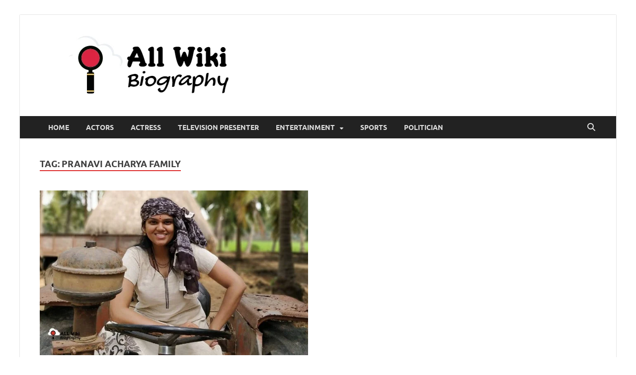

--- FILE ---
content_type: text/html; charset=utf-8
request_url: https://www.google.com/recaptcha/api2/aframe
body_size: 268
content:
<!DOCTYPE HTML><html><head><meta http-equiv="content-type" content="text/html; charset=UTF-8"></head><body><script nonce="6x8Kr1E4C9e53amFZ2YDMw">/** Anti-fraud and anti-abuse applications only. See google.com/recaptcha */ try{var clients={'sodar':'https://pagead2.googlesyndication.com/pagead/sodar?'};window.addEventListener("message",function(a){try{if(a.source===window.parent){var b=JSON.parse(a.data);var c=clients[b['id']];if(c){var d=document.createElement('img');d.src=c+b['params']+'&rc='+(localStorage.getItem("rc::a")?sessionStorage.getItem("rc::b"):"");window.document.body.appendChild(d);sessionStorage.setItem("rc::e",parseInt(sessionStorage.getItem("rc::e")||0)+1);localStorage.setItem("rc::h",'1768822741508');}}}catch(b){}});window.parent.postMessage("_grecaptcha_ready", "*");}catch(b){}</script></body></html>